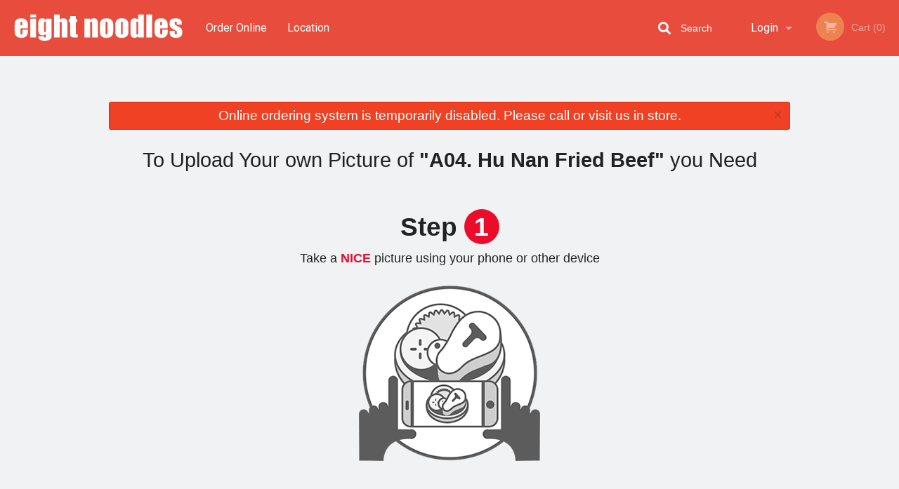

--- FILE ---
content_type: text/html; charset=utf-8
request_url: https://www.google.com/recaptcha/enterprise/anchor?ar=1&k=6LfPTFIiAAAAAHwPeVP_ahfD9dFYAsySELKIu7Dd&co=aHR0cHM6Ly9laWdodG5vb2RsZXMuY29tOjQ0Mw..&hl=en&v=PoyoqOPhxBO7pBk68S4YbpHZ&size=invisible&anchor-ms=20000&execute-ms=30000&cb=pfydjcxjabaw
body_size: 48589
content:
<!DOCTYPE HTML><html dir="ltr" lang="en"><head><meta http-equiv="Content-Type" content="text/html; charset=UTF-8">
<meta http-equiv="X-UA-Compatible" content="IE=edge">
<title>reCAPTCHA</title>
<style type="text/css">
/* cyrillic-ext */
@font-face {
  font-family: 'Roboto';
  font-style: normal;
  font-weight: 400;
  font-stretch: 100%;
  src: url(//fonts.gstatic.com/s/roboto/v48/KFO7CnqEu92Fr1ME7kSn66aGLdTylUAMa3GUBHMdazTgWw.woff2) format('woff2');
  unicode-range: U+0460-052F, U+1C80-1C8A, U+20B4, U+2DE0-2DFF, U+A640-A69F, U+FE2E-FE2F;
}
/* cyrillic */
@font-face {
  font-family: 'Roboto';
  font-style: normal;
  font-weight: 400;
  font-stretch: 100%;
  src: url(//fonts.gstatic.com/s/roboto/v48/KFO7CnqEu92Fr1ME7kSn66aGLdTylUAMa3iUBHMdazTgWw.woff2) format('woff2');
  unicode-range: U+0301, U+0400-045F, U+0490-0491, U+04B0-04B1, U+2116;
}
/* greek-ext */
@font-face {
  font-family: 'Roboto';
  font-style: normal;
  font-weight: 400;
  font-stretch: 100%;
  src: url(//fonts.gstatic.com/s/roboto/v48/KFO7CnqEu92Fr1ME7kSn66aGLdTylUAMa3CUBHMdazTgWw.woff2) format('woff2');
  unicode-range: U+1F00-1FFF;
}
/* greek */
@font-face {
  font-family: 'Roboto';
  font-style: normal;
  font-weight: 400;
  font-stretch: 100%;
  src: url(//fonts.gstatic.com/s/roboto/v48/KFO7CnqEu92Fr1ME7kSn66aGLdTylUAMa3-UBHMdazTgWw.woff2) format('woff2');
  unicode-range: U+0370-0377, U+037A-037F, U+0384-038A, U+038C, U+038E-03A1, U+03A3-03FF;
}
/* math */
@font-face {
  font-family: 'Roboto';
  font-style: normal;
  font-weight: 400;
  font-stretch: 100%;
  src: url(//fonts.gstatic.com/s/roboto/v48/KFO7CnqEu92Fr1ME7kSn66aGLdTylUAMawCUBHMdazTgWw.woff2) format('woff2');
  unicode-range: U+0302-0303, U+0305, U+0307-0308, U+0310, U+0312, U+0315, U+031A, U+0326-0327, U+032C, U+032F-0330, U+0332-0333, U+0338, U+033A, U+0346, U+034D, U+0391-03A1, U+03A3-03A9, U+03B1-03C9, U+03D1, U+03D5-03D6, U+03F0-03F1, U+03F4-03F5, U+2016-2017, U+2034-2038, U+203C, U+2040, U+2043, U+2047, U+2050, U+2057, U+205F, U+2070-2071, U+2074-208E, U+2090-209C, U+20D0-20DC, U+20E1, U+20E5-20EF, U+2100-2112, U+2114-2115, U+2117-2121, U+2123-214F, U+2190, U+2192, U+2194-21AE, U+21B0-21E5, U+21F1-21F2, U+21F4-2211, U+2213-2214, U+2216-22FF, U+2308-230B, U+2310, U+2319, U+231C-2321, U+2336-237A, U+237C, U+2395, U+239B-23B7, U+23D0, U+23DC-23E1, U+2474-2475, U+25AF, U+25B3, U+25B7, U+25BD, U+25C1, U+25CA, U+25CC, U+25FB, U+266D-266F, U+27C0-27FF, U+2900-2AFF, U+2B0E-2B11, U+2B30-2B4C, U+2BFE, U+3030, U+FF5B, U+FF5D, U+1D400-1D7FF, U+1EE00-1EEFF;
}
/* symbols */
@font-face {
  font-family: 'Roboto';
  font-style: normal;
  font-weight: 400;
  font-stretch: 100%;
  src: url(//fonts.gstatic.com/s/roboto/v48/KFO7CnqEu92Fr1ME7kSn66aGLdTylUAMaxKUBHMdazTgWw.woff2) format('woff2');
  unicode-range: U+0001-000C, U+000E-001F, U+007F-009F, U+20DD-20E0, U+20E2-20E4, U+2150-218F, U+2190, U+2192, U+2194-2199, U+21AF, U+21E6-21F0, U+21F3, U+2218-2219, U+2299, U+22C4-22C6, U+2300-243F, U+2440-244A, U+2460-24FF, U+25A0-27BF, U+2800-28FF, U+2921-2922, U+2981, U+29BF, U+29EB, U+2B00-2BFF, U+4DC0-4DFF, U+FFF9-FFFB, U+10140-1018E, U+10190-1019C, U+101A0, U+101D0-101FD, U+102E0-102FB, U+10E60-10E7E, U+1D2C0-1D2D3, U+1D2E0-1D37F, U+1F000-1F0FF, U+1F100-1F1AD, U+1F1E6-1F1FF, U+1F30D-1F30F, U+1F315, U+1F31C, U+1F31E, U+1F320-1F32C, U+1F336, U+1F378, U+1F37D, U+1F382, U+1F393-1F39F, U+1F3A7-1F3A8, U+1F3AC-1F3AF, U+1F3C2, U+1F3C4-1F3C6, U+1F3CA-1F3CE, U+1F3D4-1F3E0, U+1F3ED, U+1F3F1-1F3F3, U+1F3F5-1F3F7, U+1F408, U+1F415, U+1F41F, U+1F426, U+1F43F, U+1F441-1F442, U+1F444, U+1F446-1F449, U+1F44C-1F44E, U+1F453, U+1F46A, U+1F47D, U+1F4A3, U+1F4B0, U+1F4B3, U+1F4B9, U+1F4BB, U+1F4BF, U+1F4C8-1F4CB, U+1F4D6, U+1F4DA, U+1F4DF, U+1F4E3-1F4E6, U+1F4EA-1F4ED, U+1F4F7, U+1F4F9-1F4FB, U+1F4FD-1F4FE, U+1F503, U+1F507-1F50B, U+1F50D, U+1F512-1F513, U+1F53E-1F54A, U+1F54F-1F5FA, U+1F610, U+1F650-1F67F, U+1F687, U+1F68D, U+1F691, U+1F694, U+1F698, U+1F6AD, U+1F6B2, U+1F6B9-1F6BA, U+1F6BC, U+1F6C6-1F6CF, U+1F6D3-1F6D7, U+1F6E0-1F6EA, U+1F6F0-1F6F3, U+1F6F7-1F6FC, U+1F700-1F7FF, U+1F800-1F80B, U+1F810-1F847, U+1F850-1F859, U+1F860-1F887, U+1F890-1F8AD, U+1F8B0-1F8BB, U+1F8C0-1F8C1, U+1F900-1F90B, U+1F93B, U+1F946, U+1F984, U+1F996, U+1F9E9, U+1FA00-1FA6F, U+1FA70-1FA7C, U+1FA80-1FA89, U+1FA8F-1FAC6, U+1FACE-1FADC, U+1FADF-1FAE9, U+1FAF0-1FAF8, U+1FB00-1FBFF;
}
/* vietnamese */
@font-face {
  font-family: 'Roboto';
  font-style: normal;
  font-weight: 400;
  font-stretch: 100%;
  src: url(//fonts.gstatic.com/s/roboto/v48/KFO7CnqEu92Fr1ME7kSn66aGLdTylUAMa3OUBHMdazTgWw.woff2) format('woff2');
  unicode-range: U+0102-0103, U+0110-0111, U+0128-0129, U+0168-0169, U+01A0-01A1, U+01AF-01B0, U+0300-0301, U+0303-0304, U+0308-0309, U+0323, U+0329, U+1EA0-1EF9, U+20AB;
}
/* latin-ext */
@font-face {
  font-family: 'Roboto';
  font-style: normal;
  font-weight: 400;
  font-stretch: 100%;
  src: url(//fonts.gstatic.com/s/roboto/v48/KFO7CnqEu92Fr1ME7kSn66aGLdTylUAMa3KUBHMdazTgWw.woff2) format('woff2');
  unicode-range: U+0100-02BA, U+02BD-02C5, U+02C7-02CC, U+02CE-02D7, U+02DD-02FF, U+0304, U+0308, U+0329, U+1D00-1DBF, U+1E00-1E9F, U+1EF2-1EFF, U+2020, U+20A0-20AB, U+20AD-20C0, U+2113, U+2C60-2C7F, U+A720-A7FF;
}
/* latin */
@font-face {
  font-family: 'Roboto';
  font-style: normal;
  font-weight: 400;
  font-stretch: 100%;
  src: url(//fonts.gstatic.com/s/roboto/v48/KFO7CnqEu92Fr1ME7kSn66aGLdTylUAMa3yUBHMdazQ.woff2) format('woff2');
  unicode-range: U+0000-00FF, U+0131, U+0152-0153, U+02BB-02BC, U+02C6, U+02DA, U+02DC, U+0304, U+0308, U+0329, U+2000-206F, U+20AC, U+2122, U+2191, U+2193, U+2212, U+2215, U+FEFF, U+FFFD;
}
/* cyrillic-ext */
@font-face {
  font-family: 'Roboto';
  font-style: normal;
  font-weight: 500;
  font-stretch: 100%;
  src: url(//fonts.gstatic.com/s/roboto/v48/KFO7CnqEu92Fr1ME7kSn66aGLdTylUAMa3GUBHMdazTgWw.woff2) format('woff2');
  unicode-range: U+0460-052F, U+1C80-1C8A, U+20B4, U+2DE0-2DFF, U+A640-A69F, U+FE2E-FE2F;
}
/* cyrillic */
@font-face {
  font-family: 'Roboto';
  font-style: normal;
  font-weight: 500;
  font-stretch: 100%;
  src: url(//fonts.gstatic.com/s/roboto/v48/KFO7CnqEu92Fr1ME7kSn66aGLdTylUAMa3iUBHMdazTgWw.woff2) format('woff2');
  unicode-range: U+0301, U+0400-045F, U+0490-0491, U+04B0-04B1, U+2116;
}
/* greek-ext */
@font-face {
  font-family: 'Roboto';
  font-style: normal;
  font-weight: 500;
  font-stretch: 100%;
  src: url(//fonts.gstatic.com/s/roboto/v48/KFO7CnqEu92Fr1ME7kSn66aGLdTylUAMa3CUBHMdazTgWw.woff2) format('woff2');
  unicode-range: U+1F00-1FFF;
}
/* greek */
@font-face {
  font-family: 'Roboto';
  font-style: normal;
  font-weight: 500;
  font-stretch: 100%;
  src: url(//fonts.gstatic.com/s/roboto/v48/KFO7CnqEu92Fr1ME7kSn66aGLdTylUAMa3-UBHMdazTgWw.woff2) format('woff2');
  unicode-range: U+0370-0377, U+037A-037F, U+0384-038A, U+038C, U+038E-03A1, U+03A3-03FF;
}
/* math */
@font-face {
  font-family: 'Roboto';
  font-style: normal;
  font-weight: 500;
  font-stretch: 100%;
  src: url(//fonts.gstatic.com/s/roboto/v48/KFO7CnqEu92Fr1ME7kSn66aGLdTylUAMawCUBHMdazTgWw.woff2) format('woff2');
  unicode-range: U+0302-0303, U+0305, U+0307-0308, U+0310, U+0312, U+0315, U+031A, U+0326-0327, U+032C, U+032F-0330, U+0332-0333, U+0338, U+033A, U+0346, U+034D, U+0391-03A1, U+03A3-03A9, U+03B1-03C9, U+03D1, U+03D5-03D6, U+03F0-03F1, U+03F4-03F5, U+2016-2017, U+2034-2038, U+203C, U+2040, U+2043, U+2047, U+2050, U+2057, U+205F, U+2070-2071, U+2074-208E, U+2090-209C, U+20D0-20DC, U+20E1, U+20E5-20EF, U+2100-2112, U+2114-2115, U+2117-2121, U+2123-214F, U+2190, U+2192, U+2194-21AE, U+21B0-21E5, U+21F1-21F2, U+21F4-2211, U+2213-2214, U+2216-22FF, U+2308-230B, U+2310, U+2319, U+231C-2321, U+2336-237A, U+237C, U+2395, U+239B-23B7, U+23D0, U+23DC-23E1, U+2474-2475, U+25AF, U+25B3, U+25B7, U+25BD, U+25C1, U+25CA, U+25CC, U+25FB, U+266D-266F, U+27C0-27FF, U+2900-2AFF, U+2B0E-2B11, U+2B30-2B4C, U+2BFE, U+3030, U+FF5B, U+FF5D, U+1D400-1D7FF, U+1EE00-1EEFF;
}
/* symbols */
@font-face {
  font-family: 'Roboto';
  font-style: normal;
  font-weight: 500;
  font-stretch: 100%;
  src: url(//fonts.gstatic.com/s/roboto/v48/KFO7CnqEu92Fr1ME7kSn66aGLdTylUAMaxKUBHMdazTgWw.woff2) format('woff2');
  unicode-range: U+0001-000C, U+000E-001F, U+007F-009F, U+20DD-20E0, U+20E2-20E4, U+2150-218F, U+2190, U+2192, U+2194-2199, U+21AF, U+21E6-21F0, U+21F3, U+2218-2219, U+2299, U+22C4-22C6, U+2300-243F, U+2440-244A, U+2460-24FF, U+25A0-27BF, U+2800-28FF, U+2921-2922, U+2981, U+29BF, U+29EB, U+2B00-2BFF, U+4DC0-4DFF, U+FFF9-FFFB, U+10140-1018E, U+10190-1019C, U+101A0, U+101D0-101FD, U+102E0-102FB, U+10E60-10E7E, U+1D2C0-1D2D3, U+1D2E0-1D37F, U+1F000-1F0FF, U+1F100-1F1AD, U+1F1E6-1F1FF, U+1F30D-1F30F, U+1F315, U+1F31C, U+1F31E, U+1F320-1F32C, U+1F336, U+1F378, U+1F37D, U+1F382, U+1F393-1F39F, U+1F3A7-1F3A8, U+1F3AC-1F3AF, U+1F3C2, U+1F3C4-1F3C6, U+1F3CA-1F3CE, U+1F3D4-1F3E0, U+1F3ED, U+1F3F1-1F3F3, U+1F3F5-1F3F7, U+1F408, U+1F415, U+1F41F, U+1F426, U+1F43F, U+1F441-1F442, U+1F444, U+1F446-1F449, U+1F44C-1F44E, U+1F453, U+1F46A, U+1F47D, U+1F4A3, U+1F4B0, U+1F4B3, U+1F4B9, U+1F4BB, U+1F4BF, U+1F4C8-1F4CB, U+1F4D6, U+1F4DA, U+1F4DF, U+1F4E3-1F4E6, U+1F4EA-1F4ED, U+1F4F7, U+1F4F9-1F4FB, U+1F4FD-1F4FE, U+1F503, U+1F507-1F50B, U+1F50D, U+1F512-1F513, U+1F53E-1F54A, U+1F54F-1F5FA, U+1F610, U+1F650-1F67F, U+1F687, U+1F68D, U+1F691, U+1F694, U+1F698, U+1F6AD, U+1F6B2, U+1F6B9-1F6BA, U+1F6BC, U+1F6C6-1F6CF, U+1F6D3-1F6D7, U+1F6E0-1F6EA, U+1F6F0-1F6F3, U+1F6F7-1F6FC, U+1F700-1F7FF, U+1F800-1F80B, U+1F810-1F847, U+1F850-1F859, U+1F860-1F887, U+1F890-1F8AD, U+1F8B0-1F8BB, U+1F8C0-1F8C1, U+1F900-1F90B, U+1F93B, U+1F946, U+1F984, U+1F996, U+1F9E9, U+1FA00-1FA6F, U+1FA70-1FA7C, U+1FA80-1FA89, U+1FA8F-1FAC6, U+1FACE-1FADC, U+1FADF-1FAE9, U+1FAF0-1FAF8, U+1FB00-1FBFF;
}
/* vietnamese */
@font-face {
  font-family: 'Roboto';
  font-style: normal;
  font-weight: 500;
  font-stretch: 100%;
  src: url(//fonts.gstatic.com/s/roboto/v48/KFO7CnqEu92Fr1ME7kSn66aGLdTylUAMa3OUBHMdazTgWw.woff2) format('woff2');
  unicode-range: U+0102-0103, U+0110-0111, U+0128-0129, U+0168-0169, U+01A0-01A1, U+01AF-01B0, U+0300-0301, U+0303-0304, U+0308-0309, U+0323, U+0329, U+1EA0-1EF9, U+20AB;
}
/* latin-ext */
@font-face {
  font-family: 'Roboto';
  font-style: normal;
  font-weight: 500;
  font-stretch: 100%;
  src: url(//fonts.gstatic.com/s/roboto/v48/KFO7CnqEu92Fr1ME7kSn66aGLdTylUAMa3KUBHMdazTgWw.woff2) format('woff2');
  unicode-range: U+0100-02BA, U+02BD-02C5, U+02C7-02CC, U+02CE-02D7, U+02DD-02FF, U+0304, U+0308, U+0329, U+1D00-1DBF, U+1E00-1E9F, U+1EF2-1EFF, U+2020, U+20A0-20AB, U+20AD-20C0, U+2113, U+2C60-2C7F, U+A720-A7FF;
}
/* latin */
@font-face {
  font-family: 'Roboto';
  font-style: normal;
  font-weight: 500;
  font-stretch: 100%;
  src: url(//fonts.gstatic.com/s/roboto/v48/KFO7CnqEu92Fr1ME7kSn66aGLdTylUAMa3yUBHMdazQ.woff2) format('woff2');
  unicode-range: U+0000-00FF, U+0131, U+0152-0153, U+02BB-02BC, U+02C6, U+02DA, U+02DC, U+0304, U+0308, U+0329, U+2000-206F, U+20AC, U+2122, U+2191, U+2193, U+2212, U+2215, U+FEFF, U+FFFD;
}
/* cyrillic-ext */
@font-face {
  font-family: 'Roboto';
  font-style: normal;
  font-weight: 900;
  font-stretch: 100%;
  src: url(//fonts.gstatic.com/s/roboto/v48/KFO7CnqEu92Fr1ME7kSn66aGLdTylUAMa3GUBHMdazTgWw.woff2) format('woff2');
  unicode-range: U+0460-052F, U+1C80-1C8A, U+20B4, U+2DE0-2DFF, U+A640-A69F, U+FE2E-FE2F;
}
/* cyrillic */
@font-face {
  font-family: 'Roboto';
  font-style: normal;
  font-weight: 900;
  font-stretch: 100%;
  src: url(//fonts.gstatic.com/s/roboto/v48/KFO7CnqEu92Fr1ME7kSn66aGLdTylUAMa3iUBHMdazTgWw.woff2) format('woff2');
  unicode-range: U+0301, U+0400-045F, U+0490-0491, U+04B0-04B1, U+2116;
}
/* greek-ext */
@font-face {
  font-family: 'Roboto';
  font-style: normal;
  font-weight: 900;
  font-stretch: 100%;
  src: url(//fonts.gstatic.com/s/roboto/v48/KFO7CnqEu92Fr1ME7kSn66aGLdTylUAMa3CUBHMdazTgWw.woff2) format('woff2');
  unicode-range: U+1F00-1FFF;
}
/* greek */
@font-face {
  font-family: 'Roboto';
  font-style: normal;
  font-weight: 900;
  font-stretch: 100%;
  src: url(//fonts.gstatic.com/s/roboto/v48/KFO7CnqEu92Fr1ME7kSn66aGLdTylUAMa3-UBHMdazTgWw.woff2) format('woff2');
  unicode-range: U+0370-0377, U+037A-037F, U+0384-038A, U+038C, U+038E-03A1, U+03A3-03FF;
}
/* math */
@font-face {
  font-family: 'Roboto';
  font-style: normal;
  font-weight: 900;
  font-stretch: 100%;
  src: url(//fonts.gstatic.com/s/roboto/v48/KFO7CnqEu92Fr1ME7kSn66aGLdTylUAMawCUBHMdazTgWw.woff2) format('woff2');
  unicode-range: U+0302-0303, U+0305, U+0307-0308, U+0310, U+0312, U+0315, U+031A, U+0326-0327, U+032C, U+032F-0330, U+0332-0333, U+0338, U+033A, U+0346, U+034D, U+0391-03A1, U+03A3-03A9, U+03B1-03C9, U+03D1, U+03D5-03D6, U+03F0-03F1, U+03F4-03F5, U+2016-2017, U+2034-2038, U+203C, U+2040, U+2043, U+2047, U+2050, U+2057, U+205F, U+2070-2071, U+2074-208E, U+2090-209C, U+20D0-20DC, U+20E1, U+20E5-20EF, U+2100-2112, U+2114-2115, U+2117-2121, U+2123-214F, U+2190, U+2192, U+2194-21AE, U+21B0-21E5, U+21F1-21F2, U+21F4-2211, U+2213-2214, U+2216-22FF, U+2308-230B, U+2310, U+2319, U+231C-2321, U+2336-237A, U+237C, U+2395, U+239B-23B7, U+23D0, U+23DC-23E1, U+2474-2475, U+25AF, U+25B3, U+25B7, U+25BD, U+25C1, U+25CA, U+25CC, U+25FB, U+266D-266F, U+27C0-27FF, U+2900-2AFF, U+2B0E-2B11, U+2B30-2B4C, U+2BFE, U+3030, U+FF5B, U+FF5D, U+1D400-1D7FF, U+1EE00-1EEFF;
}
/* symbols */
@font-face {
  font-family: 'Roboto';
  font-style: normal;
  font-weight: 900;
  font-stretch: 100%;
  src: url(//fonts.gstatic.com/s/roboto/v48/KFO7CnqEu92Fr1ME7kSn66aGLdTylUAMaxKUBHMdazTgWw.woff2) format('woff2');
  unicode-range: U+0001-000C, U+000E-001F, U+007F-009F, U+20DD-20E0, U+20E2-20E4, U+2150-218F, U+2190, U+2192, U+2194-2199, U+21AF, U+21E6-21F0, U+21F3, U+2218-2219, U+2299, U+22C4-22C6, U+2300-243F, U+2440-244A, U+2460-24FF, U+25A0-27BF, U+2800-28FF, U+2921-2922, U+2981, U+29BF, U+29EB, U+2B00-2BFF, U+4DC0-4DFF, U+FFF9-FFFB, U+10140-1018E, U+10190-1019C, U+101A0, U+101D0-101FD, U+102E0-102FB, U+10E60-10E7E, U+1D2C0-1D2D3, U+1D2E0-1D37F, U+1F000-1F0FF, U+1F100-1F1AD, U+1F1E6-1F1FF, U+1F30D-1F30F, U+1F315, U+1F31C, U+1F31E, U+1F320-1F32C, U+1F336, U+1F378, U+1F37D, U+1F382, U+1F393-1F39F, U+1F3A7-1F3A8, U+1F3AC-1F3AF, U+1F3C2, U+1F3C4-1F3C6, U+1F3CA-1F3CE, U+1F3D4-1F3E0, U+1F3ED, U+1F3F1-1F3F3, U+1F3F5-1F3F7, U+1F408, U+1F415, U+1F41F, U+1F426, U+1F43F, U+1F441-1F442, U+1F444, U+1F446-1F449, U+1F44C-1F44E, U+1F453, U+1F46A, U+1F47D, U+1F4A3, U+1F4B0, U+1F4B3, U+1F4B9, U+1F4BB, U+1F4BF, U+1F4C8-1F4CB, U+1F4D6, U+1F4DA, U+1F4DF, U+1F4E3-1F4E6, U+1F4EA-1F4ED, U+1F4F7, U+1F4F9-1F4FB, U+1F4FD-1F4FE, U+1F503, U+1F507-1F50B, U+1F50D, U+1F512-1F513, U+1F53E-1F54A, U+1F54F-1F5FA, U+1F610, U+1F650-1F67F, U+1F687, U+1F68D, U+1F691, U+1F694, U+1F698, U+1F6AD, U+1F6B2, U+1F6B9-1F6BA, U+1F6BC, U+1F6C6-1F6CF, U+1F6D3-1F6D7, U+1F6E0-1F6EA, U+1F6F0-1F6F3, U+1F6F7-1F6FC, U+1F700-1F7FF, U+1F800-1F80B, U+1F810-1F847, U+1F850-1F859, U+1F860-1F887, U+1F890-1F8AD, U+1F8B0-1F8BB, U+1F8C0-1F8C1, U+1F900-1F90B, U+1F93B, U+1F946, U+1F984, U+1F996, U+1F9E9, U+1FA00-1FA6F, U+1FA70-1FA7C, U+1FA80-1FA89, U+1FA8F-1FAC6, U+1FACE-1FADC, U+1FADF-1FAE9, U+1FAF0-1FAF8, U+1FB00-1FBFF;
}
/* vietnamese */
@font-face {
  font-family: 'Roboto';
  font-style: normal;
  font-weight: 900;
  font-stretch: 100%;
  src: url(//fonts.gstatic.com/s/roboto/v48/KFO7CnqEu92Fr1ME7kSn66aGLdTylUAMa3OUBHMdazTgWw.woff2) format('woff2');
  unicode-range: U+0102-0103, U+0110-0111, U+0128-0129, U+0168-0169, U+01A0-01A1, U+01AF-01B0, U+0300-0301, U+0303-0304, U+0308-0309, U+0323, U+0329, U+1EA0-1EF9, U+20AB;
}
/* latin-ext */
@font-face {
  font-family: 'Roboto';
  font-style: normal;
  font-weight: 900;
  font-stretch: 100%;
  src: url(//fonts.gstatic.com/s/roboto/v48/KFO7CnqEu92Fr1ME7kSn66aGLdTylUAMa3KUBHMdazTgWw.woff2) format('woff2');
  unicode-range: U+0100-02BA, U+02BD-02C5, U+02C7-02CC, U+02CE-02D7, U+02DD-02FF, U+0304, U+0308, U+0329, U+1D00-1DBF, U+1E00-1E9F, U+1EF2-1EFF, U+2020, U+20A0-20AB, U+20AD-20C0, U+2113, U+2C60-2C7F, U+A720-A7FF;
}
/* latin */
@font-face {
  font-family: 'Roboto';
  font-style: normal;
  font-weight: 900;
  font-stretch: 100%;
  src: url(//fonts.gstatic.com/s/roboto/v48/KFO7CnqEu92Fr1ME7kSn66aGLdTylUAMa3yUBHMdazQ.woff2) format('woff2');
  unicode-range: U+0000-00FF, U+0131, U+0152-0153, U+02BB-02BC, U+02C6, U+02DA, U+02DC, U+0304, U+0308, U+0329, U+2000-206F, U+20AC, U+2122, U+2191, U+2193, U+2212, U+2215, U+FEFF, U+FFFD;
}

</style>
<link rel="stylesheet" type="text/css" href="https://www.gstatic.com/recaptcha/releases/PoyoqOPhxBO7pBk68S4YbpHZ/styles__ltr.css">
<script nonce="mduP6X4gpP6lVN08tmztqw" type="text/javascript">window['__recaptcha_api'] = 'https://www.google.com/recaptcha/enterprise/';</script>
<script type="text/javascript" src="https://www.gstatic.com/recaptcha/releases/PoyoqOPhxBO7pBk68S4YbpHZ/recaptcha__en.js" nonce="mduP6X4gpP6lVN08tmztqw">
      
    </script></head>
<body><div id="rc-anchor-alert" class="rc-anchor-alert"></div>
<input type="hidden" id="recaptcha-token" value="[base64]">
<script type="text/javascript" nonce="mduP6X4gpP6lVN08tmztqw">
      recaptcha.anchor.Main.init("[\x22ainput\x22,[\x22bgdata\x22,\x22\x22,\[base64]/[base64]/bmV3IFpbdF0obVswXSk6Sz09Mj9uZXcgWlt0XShtWzBdLG1bMV0pOks9PTM/bmV3IFpbdF0obVswXSxtWzFdLG1bMl0pOks9PTQ/[base64]/[base64]/[base64]/[base64]/[base64]/[base64]/[base64]/[base64]/[base64]/[base64]/[base64]/[base64]/[base64]/[base64]\\u003d\\u003d\x22,\[base64]\x22,\x22Z27CqVx0OsKJwrvCtgkow7XCkiHCi8OnWcK9LHABc8KWwropw6wFZMOJTcO2Mw/[base64]/CkMOrfMOGZDTCscKmwrYPw6dYw6dbw4BPw5QkwqR+w4QtEHZHw6kXBXUafzHCsWoKw7HDicK3w5PCjMKARMOmMsOuw6N8woZ9e2bCmSYbCGQfwobDgCEDw6zDtMKzw7w+fjFFwp7CicKHUn/[base64]/DiUDDgcOCw4/DocOFwrFSGcOHLg13eF8yDBnCnnvCrTHCmXjDv2AKJ8KCAMKRwqHCvwPDrUDDmcKDSibDiMK1LcOjwq7DmsKwW8OdDcKmw6UbIUkKw6PDinfCjcK7w6DCnwDCqGbDhRZsw7HCu8OFwrQJdMKpw4PCrTvDpMOHLgjDjsORwqQsZwdBHcKRLVNuw6Z/[base64]/C8O7w5vCkxoGwos+JXbDhwbDu8OBw74aP8OuZ8O6w5M9YCTCp8KkwqnDrsK7wrvClsKweRPCn8KmIsKBw5UESHJrHCDDnMK9w5HDjsKowrLDqW10KEV7fQ3CtcOMQ8ODVcKlw4LDj8OCwppEXcOCR8Kzw6bDocOjwq/CsSoJD8OYJxVDIMK+wqsuU8KrYMK3w7fCi8KSYhFREkzDjsOhS8KoTBQVRX/DhMOAPElsE3Y9wpJqw6goI8O2wolaw6PDtHlQXFTCgsKTw4UNwpAsHyNFw6LDrcKVM8KTdjDCk8OIwofClMOww5PDsMKEwpHClT7Ds8K+wrMYwonClMKTB2TCmDVYK8Kgw4jDrMKPwrI0w7ZVZsOTw4J9MMOUYMOAwr7Djjs/wq7DmcOlYsODwp1TI3Y8wq9Hw6/ChcOOwqPClTjClMO6YADDjcOcwqLDmnw5w7AIwotiXMK+w6YMwrnCoQJnfg95wqPDpBfClEwOwoEgworDr8KHFcKEwq0Vw6BncsOow7hKwr8ww5nDu1HCn8KGw61jDCpNw7poTh/Dhz3DgW9AdSF3w6MQODFrw5AKGsOiLcK+wpPDrDTDu8K0wp3CgMKPwoJyLSbCpGQ0wqEqM8KFw5jCpFggHWLCqcKoYcO9Eg0jw6rDt1PCuRYQwrBEw7HCmsOCehJVO1x5a8OFGsKETsKCw4/Cq8OzwpQGw7UCQxXCj8OGJHQXwr3Ds8KDYSsyGMKPD3TCuy4LwrZaPcOcw7RSwrRMIj5NVAEgw4ALN8KPw5TDqD03UBfCmMKCYG7CpMOMw7VdI1BNRFPDgULDt8KVw5/Dp8KvEcKxw6xQw6bCmcK7GMORfcOgCR5lw5tdccO0wpZtwpjCkxHCl8OYIcKJwrTCo2rDkCbCuMOFSCZQwrA2aybCkn7DhBrCq8KUMDYpwrfDoUnCv8Ozw7/DlcKxDxoWecOtwpPChi7DhcKRNl90w5UuwqXDs3fDnghFCsOPw5rChMOKFn7DtcKdaibDrcOgbSjCisOWb2/Cs10yCsKLTMOtwo/CrMKpwr7CjHvDssKrwqF9ecOVwodQwrnCvEbCnQTDq8KqNiTClC/CjMOeDkLDgsOvw5/CnGl8OcOORgfDoMKcZ8O4XsKKw701wrNWwpfCvcKRworCrcKUwqwfwrjCvMOfworDhG/[base64]/[base64]/CisO4W0VYw4rDtsK8JE7DmMKIw6nDp3HDisKIw4MLNsKSw413VgrDj8K9wqXDuRTCk3TDs8OLOUvCnMO5XWDCv8K7w5MFw4XCmTBYwrnDqwTDmTTDlcOyw63DlkoMw6DDo8KCwo/[base64]/CvsOawrUgw4XChMO4w5p9RTc7VMOnwq/CnSnDszrCgMObOMOYwpTCimLCnsKgKcKTw4k5HBgXI8OLw7RLOBHDqsORH8Kew53DuDsYdBvChDkAwolCw7jDjQnCnDoZwpfDrMK+w5UqwqPCvmwCJ8OQewc7wqdjW8KaQCbCgsKqORPDnX85wpIgZMKMPsOkw6lJWsKiaArDqVR/wrgowqlgb3t/cMK1MsKHwrFpJ8KmGMK0O0ABwqrCj0DDr8OLw419d1NZSTAZw7/DsMOLw4fCgsOZeWnDvUdDWMK4w6YzdsOjw4XChQtzw7LDsMKJQwJBwoFFd8OYK8OGwp5QGxHDhCRxNsO/IBvDmMK2IMOaHV3Dli7Cq8OMVx1Rw7xwwrbChQvCpyrCjRTCucOMwpPCtMK8M8OFw5ViKMOvwog/wrRxZcODOgPCvw4pwqzDmsK+w5TCrG3CpV7DjTJLacK1fcK4FFDDhMO5w7c2w6l5QBjCqAzChcKwwrjCsMKMworDiMK9wpbCkijDgT0FMyrCvithw4rDiMOqFV4xDwp3w6/CnsO8w7coaMOdWsOyLGQBwoHDq8Oawr/CkMK9YxvCh8Kmwp4rw7jCsEduDsKYw5ZjBxrDu8KyE8O8D1jCi38cEEJMO8KCYsKZw79YCMOQw4vCmA5mwpnClsOVw6PDr8Kbwr/CtcOWXcKZWcOcw4tyWMKzw4ZSG8Kjw5zCqsKwRcOpwoocZ8Kawr98w57CpMKjF8OEIHvDqA8PZsKew4kxwoVzw5d9wqdNwrnCpwxBRMKHK8Oewos5wpvDuMOZLsK5cTzDj8Kqw5bCvsKHwqc/NsKjw4/DukJbCsOew60+CjdCKsOww4xXBQlAwq8KwqR2wrvDmsKhw6Zpw49Zwo3CgmBKDcKiw7vCusOWw5fDrwnDgsKpCUAPw6ETDMKcw5dPJnjCq23CnkVfw6HDvzrDjW/CjcKOYcKMwrFFwp/[base64]/DucKDTUfClMO7fy7CsMKNZMO6QMOIwo8iw5IxwrlnwpnDrirChsOtecK3w73DliLDrilvASvCp38RKmrDqATDjWrDvizCgcK/w61RwoHDlsO/[base64]/w6YBIWAgHMK7w7zCj8OOw43DqMOWwpjCtn0jUcOlw712w7vDr8KxN2tXwovDsmUFS8K4wq3CucOrKMOZwpQye8O1HMK5YnJdw4kjXMOxw5TCrSHCj8OmeRcrRRcAw7HCtSpywqPDmRJ4DMKgw6lUGcOQw4jDqmbDj8ODwoXDu0tBBgrDq8KwGwHDl05/HiPDjsOSw5zDncOnwofCpjPCkMK0dgbCsMK7woUSwq/DlkZww49bOMO4TsKtwr3CvcO/PAc4wqjCghNPQDRHPsKvw65vMMOdwo/ClwnDsg1/KsO9EArDosOxwpDDg8OswrzDnRQHSxYCHiMmCcOlwqsdBiPDocKGDsOfRDnCjRTCt2DCiMO+w6jCqxrDssK/wp/CjcOuHMOrP8OrcmHClGNtR8OowpTDkMKdwp7DhcKlw5J9wrsuw6fDisK7QMKtwpHCmBDClcKpYBfDv8KqwrhZFiTCrMKCBsKlG8Odw5/Co8K7bDfCj0jCpMKjw4o8wphLwoh/cmsjOT9cw4PCiTXDqwV9RhFAw5YeQgA+PMOGOWRywrYrDAA6wqNyfcKPW8OZeB3DpjzCicKJw7PCqmLCs8OpYB8GIDzCicK2w7HDtMO6RMOKJMOJw6HCp17Dh8KBDFLDusKpI8O1woLDtsOLRUbCuDjDoWXDhMOmRMOoSsO/XMKuwqM6EMOlwofCrsOpSyLCkzE6wojCk04pwotUw4zDqMKnw6wyJMOUwrTDs3fDm1jDtMKMNkVfdcOVw4fDqMOcOTJLw6rCr8KxwoBAH8O8w7XDp14Pwq/DkRUyw6rDtSgSw65yFcKhw68Bw4szC8OROkrDuCBbe8OGwrfCk8OkwqvCjMOVw7s9aQvChMO5wo/CsQ0SdMOWw6BKd8Onw7kQRcOSw5zDhhM4w4x0wrLCuwprVsOCwpPDg8O5HcKXwrPDssKKbsOowozCuxZORUEkUQzCucOYwrR8IsOBUkB2w5/CrG/DhzbDkWcrUcKnw5YGTsKawrUWw7LDgMO/[base64]/DssKbc8O9eMO7w60bw61Lw6zCo8Kiw6nCt8KSdlTDvEvDljhMf03ClcOmwrUaRzJIw7DCh1hZwozCqMKuNMKEwpUVwpBtwpFjwo9xwrHCglHDuH3DrRTDrT7CmkhHP8OyVMOQcBvCszvDriJ/[base64]/M1g/woXCpcKjwp92w7d5wq3DtMK5wo4nw588wo3DjRbCkTHCvMKcwqXDijnCjELDvMOUwpwLwq99wp1VFMOKwovDpCcPBsKfw44hLsOnAsOIf8KFaQxyOsKyM8OeT30DTGtrw7h2w5nDqlk/d8KLFF0VwpJ1OkTCiTLDhMOSwp4MwpDCs8OxwoHDnFrDiEEkwoEpecKuw6BDwqDCh8KdNcOSw6XCuycKw6kkO8KMw7M7eXAMw47Dv8KHA8Kfw7cURgfCocOPQMKOw7vCoMOIw555A8OpwqzCucKjccOnWwnDpsOXwofDuTrDtT7ChMK9w7LDp8O8BMOpwo/CicKMaSTClTrDpxHCmcKpwoobwrTDuRIOw6oNwoxqGcKuwqjCijTCpMKuLcKKaSVYOcONAw/[base64]/CncO2wqHDl2XDssOnwo4qL8KDd3hiNH16w4zDsGzCr8O8RMOGwqMlw75Ww6FnbF/[base64]/CpyMPwpnCjELDhG8rScKtw5TDrcK4w7zCt8O7w5nCjcOpNMKDwo3DqXnDs2TDksOpEcKlP8OXf1FSw7bDkjXDrcOXGMOTasK0FRAGHsO7b8OrISnDkDlVWsOqw4zDscOuw5/Clm0Ew4Ugw6o6woJkwrzCkxrDmTITw53DiwvCmsKuJhM6wp55w6YBwptWE8KywqptH8Kzw7bCi8KhXMKBLRZEwr7CrsK7e0MoAmnCrsK2w63CgizDtRTDrsKtHCbDucO1w5rCkAAbccOFwo4iUnARZ8Ocwp/Di03DgHYQw5dsZ8KEaR1DwrnDmcOwSHkcUATDssKfPnbClHLCicKRcMO5RU4Rwrt5bsKpwoDCrjxAJMOnOMKvEG/CscO7wrdsw4jDhCXDmcKHwqs5Qi0awpDDt8K0wrwxw7BoPsKKajpvw5/DsMKeJGLDlSzCuSBCTMOJw4B/EMOhVn92w4nDoQdmTMK9bsOGwrnDkcObPsKpwqDDphDCv8ObTFZbajUaCXbDs2TCtMKMIMKoWcOHZFXCrEAgVlcLPsOgwqk9w6rDolUtLHI6E8OZwoweSU1vEjdyw40Lwq0TJCdBMsK4w61rwo8KT0NOAntkDD/DrsKIE3VUwqrCrcKvNcOeLVrDgTfClT80cijDjMKqZ8KVScO+wqPDnEDDkkp3w5fDr3bCmsK8wq0fCcOYw7EQwqg3wqfDnsK/w6nDkcKkY8OuLgMUGcKUfiAFYMK/wqTDmijCnsKPwrzCkMOxGzrCrBsHX8Okby3CssONBcOhblXCgcOuVMO4BsOewr7DozYIw5wqwoLCisO5wpctZQTDnsKuw6EJEFJcw4VxD8OAHRbDrcONTUdtw63DvU8eHsONZ0HDv8O9w6fCt1jCm2TCrsO/w77Cgw4rcsKyEE7DgXLCmsKEw7JywqvDjMKcwrEvPF/DnWI4wqEZGMOTdG41ecKvwqBIbcOswrHDmsOga0bDuMKDw4nCvD7DrcK8w5DCncKYwrIowpxQYWppw5TCiyVESsK+w4/Ci8KfacOkw5jDoMOxwo1ubG1nVMKLA8KZwo8/[base64]/DpsO0YMOMw4HCgsOTwoACwo3Cl8KIw7TDvMKvDzY7w7ZTw7okWyNgw5IfFMOxZsKWwo9ewo0Zw67CvMOSw7wpDMKfw6LCgMKZYBnDkcOoRWxrwoVjfUnCucO8VsOdworDucO5w5fDpCZ1w7bCucO+w7UMw5zCjALCi8Oqwr/[base64]/[base64]/[base64]/BcORw5hBdsKJwrsVwqZUwrnCmQfDuUjCocKgRjwlw4fCsBprw53DkMKWw6MRw6t8J8Kgwrh1UsKYw706w5fDhMOPWsKywpvDn8OEZsKwF8K7RsOpKnTCqwTDhRhEw4HCvhV+JWTCv8OmJ8Oyw61LwpsFUMODwpjDqsKkRVjCoSVVw7/DsjvDvgA2w7Njw7nCkHMrYxsgw6bDmEdUwrnDsMKkw4Amw60Zw5TCgcKwfzM0DBLDjlRSXsKHF8O8dk/Cr8OaWhBWw7jDh8Odw5XCrHjCn8KtX0EewqUPwoTDpmDDt8Ojw5HCisKkwrrDhsKbwqhiZ8K+E2R9wrczVHZFwoE0wqzChMOlw7VhJ8Orb8O7LMKeCW/CrW/DljsNw5XCuMOLTi45UE7CmDN6A0/CkMKaZ0/[base64]/DhMKuLcO8cSNkwoEAAF4RUcO7PAAdX8KJKMOYw4nCisKRQDjDlsKjYSlqaVRsw6nCjArDh3nDiXwlNMKlSCjDjh1rEsO7HcOQEMO5wrzChMKdNDAgw6TCjsOTw5wAX092XWjCgzdmw73DnsKCXGHCgFZPCg/[base64]/XsOTRW5RfCIBwro5wrpHw655wpfCrn/Cow3DuQ1Qw6DDjUh4w597aFxxw5TCuBXDvMK8IzFZIWfDg0vCmMKsKHLCp8Omwp5iKgcnwpweT8OsPMKfwotaw4Z3ScOmQcK8wpNQwp/[base64]/DrkvCiMKhwrTCmThfZsKQe8KMwqBCZMK8wqAcfsK3wq/CtgY7QCczCmnDlAlpwqgFZ0I8XzUew7sIwpvDqB1vCMKESFzDlz/CsFjDtMKQQcOgw79DcSEEwqY3ClMdZsOEV0kJw4nCtnJrwqpFccKlCTMwI8OFw5fDjMOgwqrCncOIUsOOw40fecKcwovCp8O2wqjDnQMhXxnDsmVlwpjCnU/DghwNwpoFHsOvwqXDkMOqw4PCrcKMUHrCmiI5w6/DjsOuMMOTw5s4w5jDpVnDqA/DgWHCjGcVdsKDFR3Dn30yw4zDhERhwoMmwp5tN03DmMKrP8KVXMOcc8OTSMOUZ8OUdHZUEMKlUcOkS2oVw5XCuQ3Chn/CjT7Cj27DpmN/[base64]/CtcKXwoPClVbDqkfCv8O/AzQ/SMKLw6VDw5LDsH/DjsOfK8KOWhvDslLDqMO1JcKZJ2E3w4olKMOFwrwJJ8OrJgd8woPCvcOfw6dtwoYgNnjDjlZ/wr3DgMKBw7bCp8K+wq5HPg3Cn8KqEl06wrvDtcKeCBEXdcOGwpTCmDHDjMOZQjQrwqvDuMKFIMOoa2zCpMObwqXDuMKOw7fDv3x7w6djVRpPw7ZUUk4/BlzDlsOTCUjCgm7Cg2LDoMOLW0nCtsKGEmrCmDXCp0ZaBMOvwpfCrXLDkRQ4N2zDhUvDksObwpIXBFIITsOFXsKxw5LDpcOnO1HDt0HDncKxP8OCwo7Cj8OEOk/CimbDpwUvwofCr8OiR8OVZWg7IErCtMO9GMOEcsOEFWfClcOKDcKrb2zDhD3Dg8K8FsKUwoJdwrXCucOrwrDDoj4cG03Dk3ZqwoPClsKeMsKywqTCqUvDp8Kiw63CkMK/[base64]/Dv8KHw6nCnMKxVMKhwoLDksKXIcOewpvDrcKRwobDqys3BnQqw57CtBLCnGYOwrYFLQZgwpgaZMOzwqk1wqnDqsKNOsKANV1aQ1PCrcOUMyNhV8KmwoQLOsOcw63CiHAxUcO/ZMKOw6jCh0XDu8Kwwos8JcOrw53CpBRNwrfDq8OKwr0RXC5Sc8O2SyLCqgo/wpQuw4LCig7CohDDqcKfw4sBwrXDnWvClMKKw6nCmCHDncKWY8OvwpJSdFrClMKGUxYTwrtUw6/Cg8Klw6DDosOGVMK9woJGXTLDnMOOdsKVYcOoXMKxwrjCvwXClMKYw6XCgXFiEGsmw6dAZSLCoMKSP1xFG3FGw4lFw5LClsOnMB3CpsOwNELDjsOcw4HCr1jCs8KSYsK7LcOrwqELw5cOw5nCsHjCp2XCssOVw7J5AzJsOcK2w5/Dh1TCl8OxXz/CriYVwqLCrcOvwrAywoPDuMOTwo3DhT3DllQGDEPClxYzUMKKUcOcw6ZIUsKPFsOAHk4uw57CrsO+PwrCj8KXwp4nelnDgsODwp5UwrArF8O1DcOMEALCkFBjLsOcwrHDhA9ZccOOBMOYw4gfTMOFwpIjNEkRwpIeED/Ct8Owwp5jRxPCnFMKIwjDiRcCBsOAwr7ClzQXw73DrsK3woMGM8KOw4HDgcKxHsO+w5TCgDDDiQx+a8K8wqV8wpsGL8Oywpo/OMOJw5jDgUgJEyrDj3seSXkrw6LCpSLDmcKRw6rDnWpVJsKBYxnChWzDlC7DrTvDoArDhcK8wqvDlgBFw5EMKMOCw6rCk3LCrcKdQcKGw4rDqiI2aU3Ck8OQwrbDnBRQMFTDl8KuecKjw5ZUwq/[base64]/NiDCtW4sT3jDglFQFsKiPcK3Oj3ComXDkyDDiXTDmTvDuMOMFVpuw7fDhsOdCk3CksOcRMO9wpFXwrrDrMOQwrXCg8OSw4jDt8OWS8KnWibCrcK7bydOw6HDhTfDlcKTLsKXwrkGwoHCk8OOw7QMwqfClEg5LMOdw5A/[base64]/[base64]/Dm8Omw53CmTnDphFnBsOQH8KiScK8GMOzwoXDuSITwpDCo2F/[base64]/esKXw5fCmcOjexxBwo/Do8OrA23DqkZcw4TDkg0AwpAtKkrDtB9Hw4oRF1nDoRbDu2vCiFN2eHEXH8Orw71mAcOPNQLDvcOzwr/DhMOZY8OsRcKpwrfCmiTDqcKGRU4Bw6vDqRzChcKNPMOPR8OTw7DDocKvLcK4w5/CmsOLT8OBw4jCscKwwrbDoMOGexYDw4zDuj/[base64]/Hx/DlMKTC8Kkw4TDnDp2CiEyw7kjS8OfwpfClS58IsK1KxjDjMOMw7xEw5cmJsOzVw/DnzrCqyIEw48Ow7jDh8Kuw6HCtXwFIHh8fMKVAsO7G8OjwrnDnQlkw7zCnsOfLmglIMK6HcONwqbDscKiOTjDiMKBw4YQw5UxAQDDl8KXfy/CmWpow6rDmcKyIsK/wo3DgGMCwoTCksKeOsONBMO+wrIRMk/CvRsUeWZLw4PDrnEXfcKFw6bChGXDhsKCwqZuMjXCtmLCoMKnwpxpLwR2wo0dRGTCo0/[base64]/DkcK0IVPCv27CjcOnw5Ftwp3CsMKsNhfCkn1Re8O2IsObDhjDsyAmPcOuLknCtEnDv1k6woJgIE3DrypDw5M2XwLDsWvDtMKbEhTDuw7DgUDDh8OlFWsPVEgewqtGwqRtwqo5STNfw4/CgMKcw5HDvTQ3wpQww4rDnsOYwroqw7LCiMOXb2Fcwp5tMmtUwqXCtlxcXsOEwrbCiFRHTV/Cj0syw4fCqls4w7zCq8OOJhxrQk3CkDXCn08ORxMBw65Dwp05GMOtw77DlMOxTVUcw5tzeQ3CscOmwpsxwodWwp/CnTTChsOoAADChRJecMOgSy7DhAkdSMKVw5VvL3JMRsO3w4ZiIsKbasOZOSN+A1PCo8OgacOoRGjCh8KENDfClTnCnTgyw67DnzsKTMO9wpvDqH0AMzg8w6rDtcOCZQ8RC8O/OMKTw6rDsV3Dv8OjJcOrw4p0w4rCq8K/[base64]/CuS3DjMOiKcKDwo9PwrXCr8OEwqfDsMOAZsODw4fDp2k/fsOOwprDmcO8BE7Djmd8AsOaC0dGw6rDsMOoc13DgHQLXcOXw7NwflxJZRrDvcOnw6l9ZsOLLXHCkSPDosKOw6lEwqQWwrbDmUXDk34/wpzCpMKTwrkUCsK2XcK2QjjCk8OAJlskwrduDG89QGzCuMK7wo0JalJGM8Kowq3Ckn3Dr8KBw69Vw5BewqbDpMKpGUsfBMOuOjrCiCjCjMOIw4YFaF3Cj8OAT3PDrcKHw5g9w5NiwosHDFPDisOtO8OOUcKCOy1fwp7DpgtKLzjDgnBKcsO7UR91wo/CnMKqH3DCk8KVOMKEwpvCpcOGN8Kgwpg/wovCq8KAF8OQw7zCvsK5bsKbK3zCvjHCgxQUWcKTw67DoMOmw4tuw4QCCcKqw5FPFh/DtiROF8O/AMKvVzw0w4JUQ8OwfsO5worCn8K+wr9wLB/CucOpwoTCoDXDpS7CqMOqS8OlwoDDuU/Ds0/Dl3rCsFA2wpgXasOcwqHCjsOCw4pnwrPDssOeMhUtw6cuU8OPb05hwqsew7fDtmpWQ3/Cqj/DmcKXwr95IsO6wpQswqEEw57CgMOeN1sdw6jCv0ZPLsKaNcKdbcOAwr3ChwkMO8K+w73CusOKABJZw5DDk8KNwpNGM8Obw4fCuzsGaXjDpQvDjcOcw5E1w5HDo8Kfwq/DlhfDs17CmyvDisOewrJuw6VtUcKGwq1KaSQybcK2H2hvPMKPwo1KwqjDvA3Dk27DiXPDg8KLw43Cm3vDrcKMw7nDkXrDjcObw4fCnz8hwpIJw7NHwpQfI1AjIsKkw5U9wqTDqcOowp/DkcKOUGnCqMKLbkwUdcK/ZsOBU8K6w5dqNcKJwpEPHB7DpcKywoHCmG9iwpHDvCnCm1PCiB4sC0hFwq3CrV/CqsK+eMOUwrwPJMO4LsOfwr/Cs1RvZlMxCMKfw58YwodewrFWw5vDkRzCtcOOw60tw5DCu3cyw4s8XsOYImHCiMKyw5HDmy/DqcK+w6LCnyN9w5E4wp9OwqNXw6xaN8O0LRrDpkbCr8KXJkXCjsOuwpTDu8OASAlWwqXChABQHRHDsUPDgkkDwqU0wojDisO0BiQewqMKZ8KDLBbDr35wd8Kgwo/ClyfCtMKfwroERRHDtlJsEGbCsEU4w6HCmXNEw4fChcK2W17CkcO0w53DmSJhLmMhwppRC0vDgkwawrPCjcOiw5LDgAzDt8OibG/Dik/[base64]/DuMOUw6PDsRc8WEJswrgbO8KqRsKUexfCvsONw4nDssKgJMO9BQIEH3EbwqrDrnhDw7HDqw7CtGsbwrnDiMOWw7fDnBXDj8K/ClxVGsKrw77DsgVSwrnDisOswo7Dt8OGTjHClm1hKyRxZw3DnXzCjGjDkVAFwqsLw7/Dn8OjXHc0w4jDhsKJw7cTd2zDrsKFfcOtTcOIP8K3wqd7F1sgw5NLwrPDo0DDssKkQMKKw7rDlMK/[base64]/esOCw4jCoMOGw5xXwrvCvWPCucKhwojDqnArw5TDo8Kdwq0Gw60mQsOOwpUjRcOFEmoQwo3ChMK7w4VJwpBtwqrCkcKZZMOnP8OAIcKKCMK1w5g0Fi7DhW/Dp8O7w7gDScO/Y8K9HTPDucKYwrsewr7ChzDDk3/[base64]/DncKLJcKPVsKWJcKwwqnChsK5w75vwp5Ta8KvW1XDjxJrwqDDqy3DpiUww64/RsOtwqFqwqbDl8OEwqgAWTY2w6LCj8KfVy/CrMOSZsOaw7QCw5tJL8OqC8KmAMKEwrh1d8OkI27DknYBWXZ8w7HDjV8uwqvDl8K/a8KJU8Ozwo7DvsOhFinDlsOgJ1Q2w57DrMOFMsKNOFDDjsKOAAzCocKYw55aw410wovDjsKHRD1RBcO9PHHCkHNyPcKvTRjCscKqwopaSQvDmlvDqXDCiD7DlBI+w5hBw4vCr0rCqCpadMOwZzotw4/CgcKcFmrCshzCoMOYw74swqkzw40ZXirCoDrCksKpwrB6wr8GdnIqw6RGIMOtZ8KsfsO0woR+w5jDjQMVw7rDt8KlaDDCtMKUw7pEw6TCvsOkEsOscFrCpxbDsTHCpjnCkh/DpkMSwrVMw5/DhsOgw79+w7ISF8O9JDN3w6zCqcOOw5/Dv1FFw5s/[base64]/DoAvDhMKKLsO8w4rDsR5VUxrCiEPDjxjDqcOrMsOsw5/[base64]/w6lmaMKpRnLDs1YyTMO2XMKcw67DtMKjbHRDFsOGMAdYw7vCsFUbKmYTRW9Sf2sPbsKzVsKAwqguHcKSFcOnOMKqGMK8O8OePsOwFsO/wrM6wpcTVsOyw59NUlABG0FyFcKwSwpkVH1owpvDhsOBw4tQw497w4Vuwoh/Lyx/aibDmcKXw6g2e2XDj8KgAcKuw7zDhsOxQMKjHjbDk0nDqRQpwq3CusOgdizCksO7ZMKYw58rw6/Dtn4uwocJIH8Mw73Don7CrcKaNMOIwp7CgMOJwqPDskDDnMKScMKtwqENwrPCl8K+wo3DgsOxa8O9ZDpWccK/djDDrDHCpcK9BcOQwrvDjcOhGwERwrvDh8KWwrEMw5/DvR/[base64]/DkURCwqoPKMKVAcOoQmTCqREVMcKXworCqj/DuMO4X8OiOmgdXyFpw6l/dzTDoGFow6jDr17DgHJOCAXDuiLDvMKDw5gDw5PDhsK4C8OwVRJ1UcO1w7MPO1rDncKgOcKQwqrCowdIPcOswqkpfcKdw5A0VAlSwplww5DDrmUBeMOww7nDrMOVMsK0w6lCwpd1w6Vcw4RgNQlQwpTCgsOdfgXCozoheMOyMMOxHMKqw54QDBbDn8O0wp/DrMKKwrbDpiHCqgXCmgrDvk3DvT3DmMO0wqPDl0jCoG9VOsKdwofClTjClxrDo3wHwrMmwqfDm8OJw4TDlwA9TsOnw7DDhMKUVMOUwpzDkMKhw5fCsRp/w7ZFwrRJw7FxwpfCjBYzwo5TAQPCh8O+NW7Cm27DkMKNPMOCw6B1w68yGMOCwpDDnMO1KVnCizk6QH/DjBYDwrE8w5/DmlkhGmXCtUggIsKoTWNcw4pdCy5cwpTDoMKMWWZMwqJ4wodhwqAGBcOtc8O/[base64]/DtBNSNxh6BMOVwovDt0jCrjIpwrfDqgM6YlklDMK6PFnCtcK0wqPDsMKUYQbDnj1LF8KMw54Uc3TCqcKOwq1IKxQpP8OGwp3DqHXDicOwwodXXkDCohlZwrYSw6dLLsK2cDTDm1zDtMO8wqU5w4BfKBPDtsKdRkDDvsOAw5DCk8K6ewVFCsKCwoDDuXwoXFc/[base64]/[base64]/CvjPDhAhqB8KyKsKmcgPCjsOYBUAnwp/[base64]/[base64]/DhFPCm8OmIcKUPcKHwqLCkA4lVjdxXsKcw4rCm8O7CsKJwqVMwroDNyx6wpzCu3wRw6LDlyRJw63Cs21+w7MWw67DqSUnw44Hw6LDucKhVXzDsCxOf8K9b8KRwoDDtcOiewsfMsO+wr3DnRnCm8OJw47DqsOqJMK0CRdHXCJRwp3Cl09XwpnCgcKtwo5nwq0xwqrCsT/Co8ODVsKNwoMtaBkoLMOuwrErw6zCqcObwq52FsK7OcKlRkrDgsK5w6nCmCPDo8KXcsObLcOGS21IfFgvwppKw4Nqw7jDvzjCiSUtTsOQVzDDsVMsXcOGw4HDhEIowoPDlBp/Z0nCnhHDthBKw6BNO8OdZSIjwpRZMBc3wrvCujfChsOKw6ZJBsOjLsOnCcKXw4M1L8KUw5DDhsKjd8KAw4vDg8O3N2/Cn8KdwqcGMVrCkArDvikZGcOSXHUPwobDpXrCocKgN2fCkgZiw6lBw7bCs8KpwrXDo8K/TxvDsXTCh8OewqnCl8KoS8KAw60awobCisKZAHQ+dW0YKsKJwovChTbDogHCpGY0wqkqw7XCqsOEMMOIHR/DnggeS8Ogw5fCsxlsGUdnwrvDiDR5w6YTR13Dg0HChXsufsK0w4fDt8Oqw4Y/JXLDhsOjwrjCicOvBsOadsO/XcK/w5HDpnvDoyfDtsOgFsKaNDXCsTNuGMOXwrANRMO+wq4SBsKxw5INw4BWDsO4w7DDv8KaTgQjw6DDkMK+DyrDgkTCpsOPUSTDhzAVEnZrw6/[base64]/DhMOgB8Okw4XDtcOEw7hEw6jCuMKxwrHCr8K1HULCoRlzwpXCi3TComjDucOyw7kfasKMVcOBdFjChwECw7/ClMOuwphdw7jCl8K+wrPDsEJPcsKTwqTCicKQwo5EU8K4AHXClMOPcAfDhcKELMKjSUAjaW1ywo0bXVQHEMOrXMOsw53DtcKBw7AzY8KtVcKgGTRwKsKsw5jCqgbDjXfDrWzCgCUzK8KgfcKNwoNzw5h6wqswZH3DhsK7eQ/Do8KpdMKmw4huw55+G8Kkw5jCsMO4wqDDvyPDqsK0w6HCkcKqfErClmoLX8KXw4rDr8Kxwp1tMAw3ZT7CriJswq/[base64]/w483akrClcKYGTY8w4wQIMOSQSdSV8OCwp53eMKqw4XDpn/CpMKuwp4Ew7h/Z8Oww68+blk6WgN5w6A7WyvDvmIJw7TDp8KKWkAgbcO3JcO8Ey57wqfCoRZRWQxJNcKMwrfCtjo1wrdlw5BjGFbDrnDCvcOdHsKRwpzCmcO/wr/DnMOjGD/Cq8KQTTrDmsOKwqJDwo3Cj8K+wrNwQMOPwr9LwrsEwpDDljsNw6hrTMONw4IMIMOvw4TCrcOUw7puwqLDsMOrBcKdw5t6wojClwg/GsO1w49nw6PCiXfCo2LDqXM0wpRUK1jCq3bDtyRLwqTCkcKQZ1llw6h0dV/Cs8Oxw5XDhCnDqCDDkjjCvMOowrtTw7g6w4XCgk7Cu8K0XMKVw7EQRkMTw7gVwqcNcxB3csKxw59dwqTDoiQXwpnCr1rCvA/CqXd5w5bCgcKEwq3DtS8SwolKw4pDLMOcwovDnMOUwrrClcKCfh5awpPCscOrQ3PDvMK8w4RWw4bCu8KDw5NbLVDDjsOXYBbCjMOSw61fcxoMw59MBsKkw5XCl8OcXAcyw5AnQMOVwoVsLwJIw51nSVfCscK/WxfChXVuL8KIwr/CgsKiw53Dv8Ocw61ow6TDnMK3wpdpw5bDv8Oxw5/DocOuQjMiw7fCjMOjw6nDpDk3GDZ3w4zDucORR3rDiG7Co8O+ZXjCs8OVacKZwr7DmcOtw6rCtMKswqk5w6Uywq94w6LDtkDClG/[base64]/[base64]/CkAbDj8O8d8OjcHYdGQhDIsK5wqHCuhodw7vCrArDsi/Dml9Cw6PDocKaw4p1M284w5HCmkLDmcKCJ0cow6hFb8KEw7Y3wq53w6HDr07DqGJfw5obwp82w4/DjcOmwqHDisOEw4wGKMKrw4DCpX3DpsOTfQDColDCksK6PQ/Cm8KmeFPChMO0wrUVBDwUwoXDqW1xfcObSMKYwqXCrifCs8KwZ8KxwrTDjhEkIgXCuljDrcK/wo8BwpXCrMO5w6HDtzLDtsOfw6rCu0t0wrvCkBXCkMKSIT9OASbDtsKPSD/DtsOQwqA+w5nDjRgkw7Uvw7jCuFTDocOww4jCvMKWPMOPIMKwdsO+MsOGw4MIZ8Ksw7TChE44c8OoIcOeO8Ozc8KQGj/Cm8OlwrQCBkXCvyDChMOnw7XCuQFWwr1bwo/[base64]/[base64]/CoMKbOcOYTnnCoiAfw7pow4zCoXZjw50oZzXCmcK+wodqw6fCi8O3ZFY/w5HDrMKIw5Z4LMO0w5Z/w5zDgMOwwpUnw7J4w7fCqMO3eSDDogXCi8OLQVxwwrQUGFDDrcOpcMO8w4gmw4wHw77CjMKFwo4Ow7TCgMOKw7bDkhBkflbCocK6wqjCt1FOwoBkwpvCrnp0wqnClUjDuMK1w4hbw53CpcK1wqZRdsO6AcKmwpXCucKKw7JIcH4xw459w6vCsz/CjT4QWBsBMm7CmMKYTMO/woVuEMOFf8OHUXZsWMO+ajkJwoB+w7lGbcOnTcOBw7vCrlXColACRcKow67DgiMnasKDA8O2cVkDw7HDm8OCLUHDo8Klw507RC/[base64]/JHNLdsKZwr7DicOOw4zCmEIxR8KKO8KsIcO4w64uIsOBJcOkwpTDjUbDtMOJw45rw4TCsDNAVXHCo8OWw5p8AEx8w6ljw714EMK1w4vDgnxNw7RFEgDDrcO9w7ltw73DjMK6esKvXyBlLSRNacOawpvDlsKDbx14w58aw7jDlsOAw6lyw7jCpysNw5/ClxzCsG3CmcKTwrsswp3Cs8Oawpcswp3DjMOhw5TDmMOpZcOZAkjDlVAOwq/CmsK6wo9OwrTDg8OPwqECIjbCvMO5wogpw7RbwoLCq1BPwrgUw43DpEBywrBiHGfDhsKiw6ECDmIuwpLDl8O8FkwKF8K+w7dEw6l8L1FoTsKfw7RbGxw9czUww6BVf8O6w7wMwpwzw4HCncOYw4BuGcKBT3bCrcONw73CsMORwoRFCMKof8OQw4LCry5uGcK6w7/DtMKBwroNwoLDgDgLfsKhWHYOEsOnwpwfAMK9AsOcG3/[base64]/Co8OKwqXDgMK7woLCu8KhwrYHCsKcw5DDusOSJhvDpMOVf8OJw490wpfCpcKvw7RBLMO/b8KMwpA3wp7Cj8KIZWbDvMKTw6TDjVcAwpUxfMK6w75NUGnDnMK6EERhw6jDjlhGwp7Dtk7Cmz3DmxvCvAFQwr7DgsKawr/CnMOkwokWEsOGN8ObYcKlNX7Ds8KgKQ93wpLDgGR8wrwGLzxcE00Ew6fCi8OFwrzDocKIwq5aw5AwYz9uwoBNXSjCuMOQw7jDksKWw7/DkgfDu0E1w6zCrsOTBsOofADDpV/Dvk/[base64]/Cn1hjH8Kuw4BCOhsHJcKEw5nDhm7CkcODw7vDtsOrw4LCgsKYKcKHYRYFcw/DjcO4w6cDM8Kcw6HCk2LDhMOMw6PDisORwrHDusOswrTCsMKLw55Lw4lpwojDj8KZW0fCqMKrCjBnw4pWDT4Kw7HDgVfDiHfDiMO5w6w0RXnCuj9pw5TCgUfDu8KwYsOdcsKzWg/[base64]/DiBfCuk/DgRHCs8Kgw6RGwrTDncOSw6kICz/[base64]/FH3ChBtcwqlKwqYJHMOLYsK/w7IDwoZAw6lPwoFII3HDqzLDmX/DokF3w77DucKqWMOlw5LDgcKZwoHDuMKQwo7DicOqw7zCtcOkN3BKT3cuwqjCgAQ4fcKDNsK9KsKZwrNKw7rDqCF+wpwfwoJdwph9Z24gw6sMTG4QGcKZe8OMP2kPwr/Dq8Ouwq/DqxMQecOBXTnCncOBE8KfAVjCrsOFwqYRGcONUcKEwqQtYcO+ScKow4kSwohcwqzDscK/wofCiRnDkcKow7VcK8KqIsKtSMKWa0XDnMOBUiFMd00pw619wpHDvcOEwp1Yw6LCiwBuw5rDoMOFwpTDq8OUwrzClcKIAcKCMsKYFngYeMKGLMK8JMO7w6IJwoB/VzsJU8OHw6YNT8K1w4LDs8OIwqYaeBDDpMOAJMODw7/[base64]/A8OywqzDs8Odw7oLNT99eC9DS8OlY8KJNMKWIFjCjcKUScOkKMKCwrbDowXDnCYTZWUcw7vDqsOVNwTCl8KsAmvCmMKEcSbDtQjCgnHDkibCksKsw5oGw4bCvUZ7UjDDjcOlbMK/w6x9eGfDlsK8NhNAw5x7CWM4NnZtw6fCoMODw5V2w53CsMKeF8ONI8O9GxPDk8OsO8O5JsK6w7JmVXjCm8OpRcO/GsKawpR5LD1wwp/DoncOSMOiwpTDh8OYwox1w63Dgz8kCA\\u003d\\u003d\x22],null,[\x22conf\x22,null,\x226LfPTFIiAAAAAHwPeVP_ahfD9dFYAsySELKIu7Dd\x22,0,null,null,null,1,[21,125,63,73,95,87,41,43,42,83,102,105,109,121],[1017145,130],0,null,null,null,null,0,null,0,null,700,1,null,0,\[base64]/76lBhnEnQkZnOKMAhk\\u003d\x22,0,0,null,null,1,null,0,0,null,null,null,0],\x22https://eightnoodles.com:443\x22,null,[3,1,1],null,null,null,1,3600,[\x22https://www.google.com/intl/en/policies/privacy/\x22,\x22https://www.google.com/intl/en/policies/terms/\x22],\x224GXfGojxe4YqtYGmU9JI9PcvtQ7N9kc+kTto4hg3B2E\\u003d\x22,1,0,null,1,1768697045401,0,0,[194,71,60,39],null,[74,134,99,176],\x22RC-2OmEO8xmub6ZdQ\x22,null,null,null,null,null,\x220dAFcWeA5ia9t3_Y3gb6l8fnACbKH_hct_0a7rraxOanrQ1SHfw7Vp5cyjaAHrMzG7NRzJ_MdVZfUT91zySVX4Yr0TKt1drbASCA\x22,1768779845622]");
    </script></body></html>

--- FILE ---
content_type: text/html; charset=utf-8
request_url: https://www.google.com/recaptcha/api2/aframe
body_size: -253
content:
<!DOCTYPE HTML><html><head><meta http-equiv="content-type" content="text/html; charset=UTF-8"></head><body><script nonce="_zX3SkqJvPzXwL2jrREKEw">/** Anti-fraud and anti-abuse applications only. See google.com/recaptcha */ try{var clients={'sodar':'https://pagead2.googlesyndication.com/pagead/sodar?'};window.addEventListener("message",function(a){try{if(a.source===window.parent){var b=JSON.parse(a.data);var c=clients[b['id']];if(c){var d=document.createElement('img');d.src=c+b['params']+'&rc='+(localStorage.getItem("rc::a")?sessionStorage.getItem("rc::b"):"");window.document.body.appendChild(d);sessionStorage.setItem("rc::e",parseInt(sessionStorage.getItem("rc::e")||0)+1);localStorage.setItem("rc::h",'1768693447286');}}}catch(b){}});window.parent.postMessage("_grecaptcha_ready", "*");}catch(b){}</script></body></html>